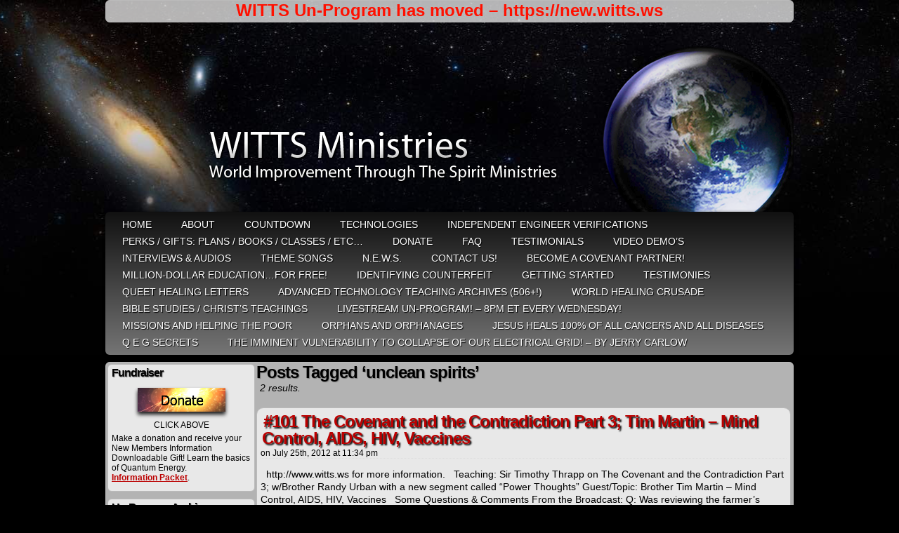

--- FILE ---
content_type: text/html; charset=UTF-8
request_url: https://www.witts.ws/tag/unclean-spirits/
body_size: 46329
content:
<!DOCTYPE html PUBLIC "-//W3C//DTD XHTML 1.0 Transitional//EN" "http://www.w3.org/TR/xhtml1/DTD/xhtml1-transitional.dtd">
<html xmlns="http://www.w3.org/1999/xhtml" lang="en-US"> 
<head>
	<meta http-equiv="Content-Type" content="text/html; charset=UTF-8" />
	
<title>WITTS Ministries</title>
	
<!--	<title></title> -->
	
<!--	<title>WITTS Ministries -   unclean spirits</title>
-->
	<link rel="stylesheet" href="https://www.witts.ws/wordpress/wp-content/themes/easel/style.css" type="text/css" media="screen" />
	<link rel="stylesheet" href="https://www.witts.ws/wordpress/wp-content/themes/easel/style-default.css" type="text/css" media="screen" />
	<link rel="pingback" href="https://www.witts.ws/wordpress/xmlrpc.php" />
	<meta name="Easel" content="2.0.7" />
	<meta name='robots' content='max-image-preview:large' />
<link rel='dns-prefetch' href='//s.w.org' />
<link rel="alternate" type="application/rss+xml" title="WITTS Ministries &raquo; Feed" href="https://www.witts.ws/feed/" />
<link rel="alternate" type="application/rss+xml" title="WITTS Ministries &raquo; Comments Feed" href="https://www.witts.ws/comments/feed/" />
<link rel="alternate" type="application/rss+xml" title="WITTS Ministries &raquo; unclean spirits Tag Feed" href="https://www.witts.ws/tag/unclean-spirits/feed/" />
		<script type="text/javascript">
			window._wpemojiSettings = {"baseUrl":"https:\/\/s.w.org\/images\/core\/emoji\/13.1.0\/72x72\/","ext":".png","svgUrl":"https:\/\/s.w.org\/images\/core\/emoji\/13.1.0\/svg\/","svgExt":".svg","source":{"concatemoji":"https:\/\/www.witts.ws\/wordpress\/wp-includes\/js\/wp-emoji-release.min.js?ver=5.8.12"}};
			!function(e,a,t){var n,r,o,i=a.createElement("canvas"),p=i.getContext&&i.getContext("2d");function s(e,t){var a=String.fromCharCode;p.clearRect(0,0,i.width,i.height),p.fillText(a.apply(this,e),0,0);e=i.toDataURL();return p.clearRect(0,0,i.width,i.height),p.fillText(a.apply(this,t),0,0),e===i.toDataURL()}function c(e){var t=a.createElement("script");t.src=e,t.defer=t.type="text/javascript",a.getElementsByTagName("head")[0].appendChild(t)}for(o=Array("flag","emoji"),t.supports={everything:!0,everythingExceptFlag:!0},r=0;r<o.length;r++)t.supports[o[r]]=function(e){if(!p||!p.fillText)return!1;switch(p.textBaseline="top",p.font="600 32px Arial",e){case"flag":return s([127987,65039,8205,9895,65039],[127987,65039,8203,9895,65039])?!1:!s([55356,56826,55356,56819],[55356,56826,8203,55356,56819])&&!s([55356,57332,56128,56423,56128,56418,56128,56421,56128,56430,56128,56423,56128,56447],[55356,57332,8203,56128,56423,8203,56128,56418,8203,56128,56421,8203,56128,56430,8203,56128,56423,8203,56128,56447]);case"emoji":return!s([10084,65039,8205,55357,56613],[10084,65039,8203,55357,56613])}return!1}(o[r]),t.supports.everything=t.supports.everything&&t.supports[o[r]],"flag"!==o[r]&&(t.supports.everythingExceptFlag=t.supports.everythingExceptFlag&&t.supports[o[r]]);t.supports.everythingExceptFlag=t.supports.everythingExceptFlag&&!t.supports.flag,t.DOMReady=!1,t.readyCallback=function(){t.DOMReady=!0},t.supports.everything||(n=function(){t.readyCallback()},a.addEventListener?(a.addEventListener("DOMContentLoaded",n,!1),e.addEventListener("load",n,!1)):(e.attachEvent("onload",n),a.attachEvent("onreadystatechange",function(){"complete"===a.readyState&&t.readyCallback()})),(n=t.source||{}).concatemoji?c(n.concatemoji):n.wpemoji&&n.twemoji&&(c(n.twemoji),c(n.wpemoji)))}(window,document,window._wpemojiSettings);
		</script>
		<style type="text/css">
img.wp-smiley,
img.emoji {
	display: inline !important;
	border: none !important;
	box-shadow: none !important;
	height: 1em !important;
	width: 1em !important;
	margin: 0 .07em !important;
	vertical-align: -0.1em !important;
	background: none !important;
	padding: 0 !important;
}
</style>
	<link rel='stylesheet' id='wp-block-library-css'  href='https://www.witts.ws/wordpress/wp-includes/css/dist/block-library/style.min.css?ver=5.8.12' type='text/css' media='all' />
<style id='wp-block-library-inline-css' type='text/css'>
.has-text-align-justify{text-align:justify;}
</style>
<link rel='stylesheet' id='mediaelement-css'  href='https://www.witts.ws/wordpress/wp-includes/js/mediaelement/mediaelementplayer-legacy.min.css?ver=4.2.16' type='text/css' media='all' />
<link rel='stylesheet' id='wp-mediaelement-css'  href='https://www.witts.ws/wordpress/wp-includes/js/mediaelement/wp-mediaelement.min.css?ver=5.8.12' type='text/css' media='all' />
<style id='akismet-widget-style-inline-css' type='text/css'>

			.a-stats {
				--akismet-color-mid-green: #357b49;
				--akismet-color-white: #fff;
				--akismet-color-light-grey: #f6f7f7;

				max-width: 350px;
				width: auto;
			}

			.a-stats * {
				all: unset;
				box-sizing: border-box;
			}

			.a-stats strong {
				font-weight: 600;
			}

			.a-stats a.a-stats__link,
			.a-stats a.a-stats__link:visited,
			.a-stats a.a-stats__link:active {
				background: var(--akismet-color-mid-green);
				border: none;
				box-shadow: none;
				border-radius: 8px;
				color: var(--akismet-color-white);
				cursor: pointer;
				display: block;
				font-family: -apple-system, BlinkMacSystemFont, 'Segoe UI', 'Roboto', 'Oxygen-Sans', 'Ubuntu', 'Cantarell', 'Helvetica Neue', sans-serif;
				font-weight: 500;
				padding: 12px;
				text-align: center;
				text-decoration: none;
				transition: all 0.2s ease;
			}

			/* Extra specificity to deal with TwentyTwentyOne focus style */
			.widget .a-stats a.a-stats__link:focus {
				background: var(--akismet-color-mid-green);
				color: var(--akismet-color-white);
				text-decoration: none;
			}

			.a-stats a.a-stats__link:hover {
				filter: brightness(110%);
				box-shadow: 0 4px 12px rgba(0, 0, 0, 0.06), 0 0 2px rgba(0, 0, 0, 0.16);
			}

			.a-stats .count {
				color: var(--akismet-color-white);
				display: block;
				font-size: 1.5em;
				line-height: 1.4;
				padding: 0 13px;
				white-space: nowrap;
			}
		
</style>
<link rel='stylesheet' id='newsletter-css'  href='https://www.witts.ws/wordpress/wp-content/plugins/newsletter/style.css?ver=8.7.7' type='text/css' media='all' />
<link rel='stylesheet' id='social-logos-css'  href='https://www.witts.ws/wordpress/wp-content/plugins/jetpack/_inc/social-logos/social-logos.min.css?ver=10.6.2' type='text/css' media='all' />
<link rel='stylesheet' id='jetpack_css-css'  href='https://www.witts.ws/wordpress/wp-content/plugins/jetpack/css/jetpack.css?ver=10.6.2' type='text/css' media='all' />
<script type='text/javascript' src='https://www.witts.ws/wordpress/wp-includes/js/jquery/jquery.min.js?ver=3.6.0' id='jquery-core-js'></script>
<script type='text/javascript' src='https://www.witts.ws/wordpress/wp-includes/js/jquery/jquery-migrate.min.js?ver=3.3.2' id='jquery-migrate-js'></script>
<link rel="https://api.w.org/" href="https://www.witts.ws/wp-json/" /><link rel="alternate" type="application/json" href="https://www.witts.ws/wp-json/wp/v2/tags/1294" /><link rel="EditURI" type="application/rsd+xml" title="RSD" href="https://www.witts.ws/wordpress/xmlrpc.php?rsd" />
<link rel="wlwmanifest" type="application/wlwmanifest+xml" href="https://www.witts.ws/wordpress/wp-includes/wlwmanifest.xml" /> 
<meta name="generator" content="WordPress 5.8.12" />
<style data-context="foundation-flickity-css">/*! Flickity v2.0.2
http://flickity.metafizzy.co
---------------------------------------------- */.flickity-enabled{position:relative}.flickity-enabled:focus{outline:0}.flickity-viewport{overflow:hidden;position:relative;height:100%}.flickity-slider{position:absolute;width:100%;height:100%}.flickity-enabled.is-draggable{-webkit-tap-highlight-color:transparent;tap-highlight-color:transparent;-webkit-user-select:none;-moz-user-select:none;-ms-user-select:none;user-select:none}.flickity-enabled.is-draggable .flickity-viewport{cursor:move;cursor:-webkit-grab;cursor:grab}.flickity-enabled.is-draggable .flickity-viewport.is-pointer-down{cursor:-webkit-grabbing;cursor:grabbing}.flickity-prev-next-button{position:absolute;top:50%;width:44px;height:44px;border:none;border-radius:50%;background:#fff;background:hsla(0,0%,100%,.75);cursor:pointer;-webkit-transform:translateY(-50%);transform:translateY(-50%)}.flickity-prev-next-button:hover{background:#fff}.flickity-prev-next-button:focus{outline:0;box-shadow:0 0 0 5px #09f}.flickity-prev-next-button:active{opacity:.6}.flickity-prev-next-button.previous{left:10px}.flickity-prev-next-button.next{right:10px}.flickity-rtl .flickity-prev-next-button.previous{left:auto;right:10px}.flickity-rtl .flickity-prev-next-button.next{right:auto;left:10px}.flickity-prev-next-button:disabled{opacity:.3;cursor:auto}.flickity-prev-next-button svg{position:absolute;left:20%;top:20%;width:60%;height:60%}.flickity-prev-next-button .arrow{fill:#333}.flickity-page-dots{position:absolute;width:100%;bottom:-25px;padding:0;margin:0;list-style:none;text-align:center;line-height:1}.flickity-rtl .flickity-page-dots{direction:rtl}.flickity-page-dots .dot{display:inline-block;width:10px;height:10px;margin:0 8px;background:#333;border-radius:50%;opacity:.25;cursor:pointer}.flickity-page-dots .dot.is-selected{opacity:1}</style><style data-context="foundation-slideout-css">.slideout-menu{position:fixed;left:0;top:0;bottom:0;right:auto;z-index:0;width:256px;overflow-y:auto;-webkit-overflow-scrolling:touch;display:none}.slideout-menu.pushit-right{left:auto;right:0}.slideout-panel{position:relative;z-index:1;will-change:transform}.slideout-open,.slideout-open .slideout-panel,.slideout-open body{overflow:hidden}.slideout-open .slideout-menu{display:block}.pushit{display:none}</style><style type='text/css'>img#wpstats{display:none}</style>
	<style type="text/css">.broken_link, a.broken_link {
	text-decoration: line-through;
}</style><style type="text/css">
	#header {
		width: 980px; 
		height: 260px;
		background: url(https://www.witts.ws/wordpress/wp-content/uploads/2015/05/header-980x260.png) top center no-repeat;
		overflow: hidden;
	}

	#header h1 { padding: 0; }
	#header h1 a { 
		display: block;
		width: 980px;
		height: 260px;
		text-indent: -9999px;
	}
	#header .description { display: none; }
</style>

	<style type="text/css" id="custom-background-css">
body.custom-background { background-color: #000000; background-image: url("https://www.witts.ws/wordpress/wp-content/uploads/2011/02/bg1.jpg"); background-position: center top; background-size: auto; background-repeat: no-repeat; background-attachment: scroll; }
</style>
	
<!-- Jetpack Open Graph Tags -->
<meta property="og:type" content="website" />
<meta property="og:title" content="unclean spirits &#8211; WITTS Ministries" />
<meta property="og:url" content="https://www.witts.ws/tag/unclean-spirits/" />
<meta property="og:site_name" content="WITTS Ministries" />
<meta property="og:image" content="https://www.witts.ws/wordpress/wp-content/uploads/2016/04/cropped-witts-site-thumb-553x553.jpg" />
<meta property="og:image:width" content="512" />
<meta property="og:image:height" content="512" />
<meta property="og:image:alt" content="" />
<meta property="og:locale" content="en_US" />

<!-- End Jetpack Open Graph Tags -->
<link rel="icon" href="https://www.witts.ws/wordpress/wp-content/uploads/2016/04/cropped-witts-site-thumb-553x553-32x32.jpg" sizes="32x32" />
<link rel="icon" href="https://www.witts.ws/wordpress/wp-content/uploads/2016/04/cropped-witts-site-thumb-553x553-192x192.jpg" sizes="192x192" />
<link rel="apple-touch-icon" href="https://www.witts.ws/wordpress/wp-content/uploads/2016/04/cropped-witts-site-thumb-553x553-180x180.jpg" />
<meta name="msapplication-TileImage" content="https://www.witts.ws/wordpress/wp-content/uploads/2016/04/cropped-witts-site-thumb-553x553-270x270.jpg" />
<style>.ios7.web-app-mode.has-fixed header{ background-color: rgba(45,53,63,.88);}</style></head>

<body class="archive tag tag-unclean-spirits tag-1294 custom-background non-member user-guest chrome pm day fri layout-3c">

<div id="page-head"></div>
<div id="page-wrap">
	<div id="page">
				<div id="sidebar-above-header" class="sidebar">
			<div id="custom_html-3" class="widget_text widget widget_custom_html">
<div class="widget_text widget-head"></div>
<div class="widget_text widget-content">
<div class="textwidget custom-html-widget"><div style="text-align: center; font-size: 1.5rem; font-weight: bold; animation: colorCycle 3s infinite;">WITTS Un-Program has moved – <a href="https://new.witts.ws" target="_blank" style="color: inherit; text-decoration: none; font-weight: bold;" rel="noopener">https://new.witts.ws</a>
</div>

<style>
@keyframes colorCycle {
    0% { color: #FF0000; }  /* Red */
    25% { color: #00FF00; } /* Green */
    50% { color: #0000FF; } /* Blue */
    75% { color: #FFFF00; } /* Yellow */
    100% { color: #FF0000; } /* Back to Red */
}
div[style*="animation: colorCycle"] {
    animation: colorCycle 3s infinite;
}
</style></div></div>
<div class="widget-foot"></div>
</div>
		</div>
			<div id="header">
			<div class="header-info">
				<h1><a href="https://www.witts.ws">WITTS Ministries</a></h1>
				<div class="description">Challenging Times&#8230; Awesome Solutions!</div>
			</div>
						<div class="clear"></div>
		</div>

		<div id="menubar-wrapper">
						<div class="menu"><ul id="menu-top-menu-bar" class="menu"><li id="menu-item-284" class="menu-item menu-item-type-post_type menu-item-object-page menu-item-home menu-item-284"><a href="https://www.witts.ws/">HOME</a></li>
<li id="menu-item-78" class="menu-item menu-item-type-post_type menu-item-object-page menu-item-78"><a href="https://www.witts.ws/about-us/">ABOUT</a></li>
<li id="menu-item-16466" class="menu-item menu-item-type-post_type menu-item-object-page menu-item-16466"><a href="https://www.witts.ws/countdown/">Countdown</a></li>
<li id="menu-item-79" class="menu-item menu-item-type-post_type menu-item-object-page menu-item-79"><a href="https://www.witts.ws/technologies/">Technologies</a></li>
<li id="menu-item-329" class="menu-item menu-item-type-post_type menu-item-object-page menu-item-329"><a href="https://www.witts.ws/verifications/">Independent Engineer Verifications</a></li>
<li id="menu-item-6117" class="menu-item menu-item-type-custom menu-item-object-custom menu-item-6117"><a href="https://www.enlightenedtechnology.org/witts-ministries-gifts/">Perks / Gifts: Plans / Books / Classes / etc&#8230;</a></li>
<li id="menu-item-15981" class="menu-item menu-item-type-post_type menu-item-object-page menu-item-15981"><a href="https://www.witts.ws/donate/">Donate</a></li>
<li id="menu-item-93" class="menu-item menu-item-type-post_type menu-item-object-page menu-item-93"><a href="https://www.witts.ws/faq/">FAQ</a></li>
<li id="menu-item-434" class="menu-item menu-item-type-post_type menu-item-object-page menu-item-434"><a href="https://www.witts.ws/testimonials/">Testimonials</a></li>
<li id="menu-item-97" class="menu-item menu-item-type-post_type menu-item-object-page menu-item-97"><a href="https://www.witts.ws/videos/">Video Demo’s</a></li>
<li id="menu-item-113" class="menu-item menu-item-type-post_type menu-item-object-page menu-item-113"><a href="https://www.witts.ws/audios/">Interviews &#038; Audios</a></li>
<li id="menu-item-2635" class="menu-item menu-item-type-post_type menu-item-object-page menu-item-2635"><a href="https://www.witts.ws/theme-song/">Theme Songs</a></li>
<li id="menu-item-87" class="menu-item menu-item-type-post_type menu-item-object-page current_page_parent menu-item-87"><a href="https://www.witts.ws/news/">N.E.W.S.</a></li>
<li id="menu-item-132" class="menu-item menu-item-type-post_type menu-item-object-page menu-item-132"><a href="https://www.witts.ws/contact-us/">Contact   Us!</a></li>
<li id="menu-item-1644" class="menu-item menu-item-type-post_type menu-item-object-page menu-item-1644"><a href="https://www.witts.ws/covenant-partners/">Become A Covenant Partner!</a></li>
<li id="menu-item-1054" class="menu-item menu-item-type-post_type menu-item-object-page menu-item-1054"><a href="https://www.witts.ws/learn/">Million-Dollar Education&#8230;For Free!</a></li>
<li id="menu-item-3554" class="menu-item menu-item-type-post_type menu-item-object-page menu-item-3554"><a href="https://www.witts.ws/counterfeit/">Identifying Counterfeit</a></li>
<li id="menu-item-2631" class="menu-item menu-item-type-post_type menu-item-object-page menu-item-2631"><a href="https://www.witts.ws/getting-started/">Getting Started</a></li>
<li id="menu-item-2633" class="menu-item menu-item-type-taxonomy menu-item-object-category menu-item-2633"><a href="https://www.witts.ws/category/testimonies/">Testimonies</a></li>
<li id="menu-item-2634" class="menu-item menu-item-type-post_type menu-item-object-post menu-item-2634"><a href="https://www.witts.ws/queet-healing-testimonials/">QUEET Healing Letters</a></li>
<li id="menu-item-16222" class="menu-item menu-item-type-taxonomy menu-item-object-category menu-item-16222"><a href="https://www.witts.ws/category/advanced-technology-teaching-archives/">Advanced Technology Teaching Archives (506+!)</a></li>
<li id="menu-item-3884" class="menu-item menu-item-type-custom menu-item-object-custom menu-item-3884"><a href="https://www.witts.ws/whc">World  Healing  Crusade</a></li>
<li id="menu-item-16223" class="menu-item menu-item-type-taxonomy menu-item-object-category menu-item-16223"><a href="https://www.witts.ws/category/advanced-technology-teaching-archives/">Bible Studies / Christ&#8217;s Teachings</a></li>
<li id="menu-item-5626" class="menu-item menu-item-type-custom menu-item-object-custom menu-item-5626"><a href="https://www.witts.ws/theshow/">LiveStream Un-Program! &#8211; 8pm ET Every WEDNESDAY!</a></li>
<li id="menu-item-7239" class="menu-item menu-item-type-post_type menu-item-object-page menu-item-7239"><a href="https://www.witts.ws/missions-and-helping-the-poor/">Missions and Helping the Poor</a></li>
<li id="menu-item-11127" class="menu-item menu-item-type-post_type menu-item-object-post menu-item-11127"><a href="https://www.witts.ws/orphans-orphanages/">Orphans and Orphanages</a></li>
<li id="menu-item-7240" class="menu-item menu-item-type-post_type menu-item-object-page menu-item-7240"><a href="https://www.witts.ws/jesus-heals-all-cancers-and-all-diseases/">Jesus heals 100% of all cancers and all diseases</a></li>
<li id="menu-item-8470" class="menu-item menu-item-type-post_type menu-item-object-post menu-item-8470"><a href="https://www.witts.ws/40kw-self-running-generator-qeg-help/">Q E G  Secrets</a></li>
<li id="menu-item-8516" class="menu-item menu-item-type-post_type menu-item-object-post menu-item-8516"><a href="https://www.witts.ws/the-imminent-vulnerability-to-collapse-of-our-electrical-grid-jerry-carlow/">THE IMMINENT VULNERABILITY TO COLLAPSE OF OUR ELECTRICAL GRID! – by Jerry Carlow</a></li>
</ul></div>			<div class="menunav">
																			</div>
			<div class="clear"></div>
		</div>
	<div id="content-wrapper-head"></div>
<div id="content-wrapper">
	
			
	<div id="subcontent-wrapper-head"></div>
	<div id="subcontent-wrapper">
		
<div id="sidebar-left">
	<div class="sidebar-head"></div>
		<div class="sidebar">
		<div id="text-13" class="widget widget_text">
<div class="widget-head"></div>
<div class="widget-content">
<h2 class="widgettitle">Fundraiser</h2>
			<div class="textwidget"><p style="text-align: center;"><a href="http://www.witts.ws/donate"><img src="https://www.witts.ws/wordpress/wp-content/uploads/2011/01/donate3_sm.png" alt="" /></a><br class="blank" />
    CLICK ABOVE
</p>

Make a donation and receive your New Members Information Downloadable Gift! Learn the basics of Quantum Energy.  <span style="color: #993300;"><span style="text-decoration: underline;"><strong><a href="http://www.witts.ws/gifts/"><br class="blank" />Information Packet</a></strong></span></span>.</p></div>
		</div>
<div class="widget-foot"></div>
</div>
<div id="block-9" class="widget widget_block">
<div class="widget-head"></div>
<div class="widget-content">
<h2 class="widgettitle">Un-Program Archives</h2>
<p>Past weekly live broadcasts are currently available on Odysee.com here: <span style="color:#993300; text-decoration:underline;">

<strong><a href="https://www.witts.ws/999-all-archives-links/" target="_blank">Teaching Archives</a></strong>
</p></div>
<div class="widget-foot"></div>
</div>
<div id="newsletterwidget-3" class="widget widget_newsletterwidget">
<div class="widget-head"></div>
<div class="widget-content">
<h2 class="widgettitle">Subscribe to our Newsletter</h2>
<div style="background:#dbeafe; border:1px solid #bfdbfe; border-radius:8px; padding:12px; font-size:12px; display:flex; align-items:center; gap:8px;">
<img src="https://s.w.org/images/core/emoji/13.1.0/svg/1f514.svg" style="width:24px; height:24px;" alt="bell">
<span style="color:#1e40af;">Be reminded every week of the Un-Program broadcast live!</span>
</div><div class="tnp tnp-subscription tnp-widget">
<form method="post" action="https://www.witts.ws/wordpress/wp-admin/admin-ajax.php?action=tnp&amp;na=s">
<input type='hidden' name='nl[]' value='1'>
<input type="hidden" name="nr" value="widget">
<input type="hidden" name="nlang" value="">
<div class="tnp-field tnp-field-email"><label for="tnp-1">Enter your email</label>
<input class="tnp-email" type="email" name="ne" id="tnp-1" value="" placeholder="" required></div>
<div class="tnp-field tnp-field-button" style="text-align: left"><input class="tnp-submit" type="submit" value="Subscribe" style="">
</div>
</form>
</div>
</div>
<div class="widget-foot"></div>
</div>
<div id="search-2" class="widget widget_search">
<div class="widget-head"></div>
<div class="widget-content">
<h2 class="widgettitle">Search:</h2>
<form method="get" class="searchform" action="https://www.witts.ws">
	<input type="text" value="Search..." name="s" class="s-search" onfocus="this.value=(this.value=='Search...') ? '' : this.value;" onblur="this.value=(this.value=='') ? 'Search...' : this.value;" />
	<button type="submit">&raquo;</button>
</form>
<div class="clear"></div></div>
<div class="widget-foot"></div>
</div>
<div id="linkcat-5" class="widget widget_links">
<div class="widget-head"></div>
<div class="widget-content">
<h2 class="widgettitle">Links</h2>

	<ul class='xoxo blogroll'>
<li><a href="http://www.witts.ws/category/Advanced-Technology-Teaching-Archives/" title="Broadcast Links &amp; Info for All Wed Night Programs">Advanced Technology Teaching Archives</a></li>
<li><a href="http://www.witts.ws/covenant-partners/" title="How You Can Help!">Become A Covenant Partner</a></li>
<li><a href="http://www.witts.ws/theshow/" title="Live Netcast Wed Nights!" target="_blank">Live Broadcast 8pm ET Every Wednesday!</a></li>

	</ul>
</div>
<div class="widget-foot"></div>
</div>

<div id="rss-4" class="widget widget_rss">
<div class="widget-head"></div>
<div class="widget-content">
<h2 class="widgettitle"><a class="rsswidget" href="http://witts.ws/feed"><img class="rss-widget-icon" style="border:0" width="14" height="14" src="https://www.witts.ws/wordpress/wp-includes/images/rss.png" alt="RSS" /></a> <a class="rsswidget" href="https://www.witts.ws/">Latest News!</a></h2>
<ul><li><a class='rsswidget' href='https://www.witts.ws/999-all-archives-links/'>#999 Readme First – All    Archives    Links</a> <span class="rss-date">February 19, 2023</span><div class="rssSummary">–&gt;The Most Recent Livestreams can be found here at Livestream: https://www.livestream.com/worldimprovement –&gt;–&gt;Archives from #001 Are Found at Odysee: Sorted from #001 on Odysee (being updated As soon as possible): https://odysee.com/@WorldImprovement/publicarchives   or Unsorted: https://odysee.com/@WorldImprovement:e If Items are missing, give us a few weeks and hopefully you will be able to find what you are looking [&hellip;]</div></li></ul></div>
<div class="widget-foot"></div>
</div>
		</div>
	<div class="sidebar-foot"></div>
</div>
		<div id="column-head"></div>
		<div id="column" class="narrowcolumn">
					<h2 class="page-title">Posts Tagged &#8216;unclean spirits&#8217;</h2>
	<div class="archiveresults">2 results.</div>
	<div class="clear"></div>
			<div class="post-5690 post type-post status-publish format-standard hentry category-advanced-technology-teaching-archives-partial category-news tag-aids tag-bruce-depalma tag-carrot-juice tag-cold-plasma-ozone tag-daniel tag-deception-in-banking tag-depalma tag-devil-brings-up-guilt-to-keep-you-down tag-discouragement tag-diy tag-end-times tag-fasting tag-free-energy tag-groupthink tag-guilt-and-dysfunction tag-guilt-of-sin tag-hiv tag-martin tag-mercury tag-mercury-detox tag-mind-control tag-overunity tag-ozone tag-paradigm-shift tag-plasma tag-randy-urban tag-sports tag-sports-is-mind-control tag-sports-teams tag-the-matrix tag-thrapp tag-tim-martin tag-timothy-martin tag-timothy-thrapp tag-unclean-spirits tag-urban tag-urban-rand tag-vaccinations tag-vaccine tag-vaccines tag-witts tag-witts-ministries tag-world-improvement-through-the-spirit uentry postonpage-1 odd post-author-witsadmin">
						<div class="post-head"></div>
			<div class="post-content">
				<div class="post-info">
										<div class="post-text">
						<h1 class="post-title"><a href="https://www.witts.ws/101-covenant-contradiction-pt3-martin-mind-control-aids-hiv-vaccines/">#101 The Covenant and the Contradiction Part 3; Tim Martin &#8211; Mind Control, AIDS, HIV, Vaccines</a></h1>
<span class="posted-on">on&nbsp;</span><span class="post-date">July 25th, 2012</span>
<span class="posted-at">at&nbsp;</span><span class="post-time">11:34 pm</span>
					</div>
				</div>
				<div class="clear"></div>
				<div class="entry">
					<p>&nbsp; http://www.witts.ws for more information. &nbsp; Teaching: Sir Timothy Thrapp on The Covenant and the Contradiction Part 3; w/Brother Randy Urban with a new segment called &#8220;Power Thoughts&#8221; Guest/Topic: Brother Tim Martin &#8211; Mind Control, AIDS, HIV, Vaccines &nbsp; Some Questions &amp; Comments From the Broadcast: Q: Was reviewing the farmer&#8217;s website (last week&#8217;s Netcast) [&hellip;] <a class="more-link" href="https://www.witts.ws/101-covenant-contradiction-pt3-martin-mind-control-aids-hiv-vaccines/">&darr; Read the rest of this entry&#8230;</a></p>
<div class="sharedaddy sd-sharing-enabled"><div class="robots-nocontent sd-block sd-social sd-social-icon-text sd-sharing"><h3 class="sd-title">Share this:</h3><div class="sd-content"><ul><li class="share-facebook"><a rel="nofollow noopener noreferrer" data-shared="sharing-facebook-5690" class="share-facebook sd-button share-icon" href="https://www.witts.ws/101-covenant-contradiction-pt3-martin-mind-control-aids-hiv-vaccines/?share=facebook" target="_blank" title="Click to share on Facebook"><span>Facebook</span></a></li><li class="share-twitter"><a rel="nofollow noopener noreferrer" data-shared="sharing-twitter-5690" class="share-twitter sd-button share-icon" href="https://www.witts.ws/101-covenant-contradiction-pt3-martin-mind-control-aids-hiv-vaccines/?share=twitter" target="_blank" title="Click to share on Twitter"><span>Twitter</span></a></li><li class="share-linkedin"><a rel="nofollow noopener noreferrer" data-shared="sharing-linkedin-5690" class="share-linkedin sd-button share-icon" href="https://www.witts.ws/101-covenant-contradiction-pt3-martin-mind-control-aids-hiv-vaccines/?share=linkedin" target="_blank" title="Click to share on LinkedIn"><span>LinkedIn</span></a></li><li class="share-pinterest"><a rel="nofollow noopener noreferrer" data-shared="sharing-pinterest-5690" class="share-pinterest sd-button share-icon" href="https://www.witts.ws/101-covenant-contradiction-pt3-martin-mind-control-aids-hiv-vaccines/?share=pinterest" target="_blank" title="Click to share on Pinterest"><span>Pinterest</span></a></li><li class="share-print"><a rel="nofollow noopener noreferrer" data-shared="" class="share-print sd-button share-icon" href="https://www.witts.ws/101-covenant-contradiction-pt3-martin-mind-control-aids-hiv-vaccines/" target="_blank" title="Click to print"><span>Print</span></a></li><li class="share-email"><a rel="nofollow noopener noreferrer" data-shared="" class="share-email sd-button share-icon" href="https://www.witts.ws/101-covenant-contradiction-pt3-martin-mind-control-aids-hiv-vaccines/?share=email" target="_blank" title="Click to email this to a friend"><span>Email</span></a></li><li><a href="#" class="sharing-anchor sd-button share-more"><span>More</span></a></li><li class="share-end"></li></ul><div class="sharing-hidden"><div class="inner" style="display: none;"><ul><li class="share-pocket"><a rel="nofollow noopener noreferrer" data-shared="" class="share-pocket sd-button share-icon" href="https://www.witts.ws/101-covenant-contradiction-pt3-martin-mind-control-aids-hiv-vaccines/?share=pocket" target="_blank" title="Click to share on Pocket"><span>Pocket</span></a></li><li class="share-reddit"><a rel="nofollow noopener noreferrer" data-shared="" class="share-reddit sd-button share-icon" href="https://www.witts.ws/101-covenant-contradiction-pt3-martin-mind-control-aids-hiv-vaccines/?share=reddit" target="_blank" title="Click to share on Reddit"><span>Reddit</span></a></li><li class="share-end"></li><li class="share-tumblr"><a rel="nofollow noopener noreferrer" data-shared="" class="share-tumblr sd-button share-icon" href="https://www.witts.ws/101-covenant-contradiction-pt3-martin-mind-control-aids-hiv-vaccines/?share=tumblr" target="_blank" title="Click to share on Tumblr"><span>Tumblr</span></a></li><li class="share-end"></li></ul></div></div></div></div></div>					<div class="clear"></div>
				</div>
								<div class="clear"></div>
								<div class="post-extras">
										<div class="clear"></div>
				</div>
							</div>
			<div class="post-foot"></div>
		</div>
				<div class="post-4656 post type-post status-publish format-standard hentry category-advanced-technology-teaching-archives-partial category-news tag-addiction tag-addiction-and-unclean-spirits tag-addictions tag-alex-collier tag-alien tag-aliens tag-angel tag-angels tag-area-51 tag-area51 tag-authority tag-authority-of-the-believer tag-chemtrails tag-city-shield tag-collier tag-diy tag-energy tag-energy-systems tag-et tag-ew-kenyon tag-extra-terrestrial tag-faraday-disk tag-force-field tag-forcefield tag-gravity-motors tag-grays tag-hanegraaff tag-hank-hanegraaff tag-hank-hannegraph tag-hollow-earth tag-homopolar tag-homopolar-motor tag-how-to-love-god tag-how-to-see-love tag-how-to-see-miracles tag-howard-menger tag-kyle-smith tag-love tag-love-of-god tag-loving-god tag-martin tag-menger tag-miracles tag-radiation-remediation tag-reptilian tag-reptilians tag-saucer tag-see-more-miracles tag-smith tag-spirits tag-spiritual tag-thrapp tag-tim-martin tag-timothy-martin tag-timothy-thrapp tag-ufo tag-ufo-invasion tag-unclean-spirits tag-unipolar-motor tag-weather-control tag-witts tag-witts-ministries tag-world-improvement-through-the-spirit uentry postonpage-2 even post-author-witsadmin">
						<div class="post-head"></div>
			<div class="post-content">
				<div class="post-info">
										<div class="post-text">
						<h1 class="post-title"><a href="https://www.witts.ws/084-the-power-of-love-the-power-of-god-part-2-wkyle-smith-guest-timothy-martin-working-with-ets-and-angels-caught-on-camera/">#084 The power of Love! The power of God! Part 2, w/Kyle Smith; Guest Timothy Martin &#8211; Working with ETs, and Angels Caught on Camera</a></h1>
<span class="posted-on">on&nbsp;</span><span class="post-date">March 28th, 2012</span>
<span class="posted-at">at&nbsp;</span><span class="post-time">11:50 pm</span>
					</div>
				</div>
				<div class="clear"></div>
				<div class="entry">
					<p>Teaching: Sir Timothy Thrapp on The power of Love! The power of God!, Part 2, w/ Kyle Smith Guest/Topic: Timothy Martin &#8211; Working with ETs, and Angels Caught on Camera Further Discussion / Questions &amp; Comments: &#8211;A few weeks ago you talked about a DC generator made from a spinning copper disk. Does the disk [&hellip;] <a class="more-link" href="https://www.witts.ws/084-the-power-of-love-the-power-of-god-part-2-wkyle-smith-guest-timothy-martin-working-with-ets-and-angels-caught-on-camera/">&darr; Read the rest of this entry&#8230;</a></p>
<div class="sharedaddy sd-sharing-enabled"><div class="robots-nocontent sd-block sd-social sd-social-icon-text sd-sharing"><h3 class="sd-title">Share this:</h3><div class="sd-content"><ul><li class="share-facebook"><a rel="nofollow noopener noreferrer" data-shared="sharing-facebook-4656" class="share-facebook sd-button share-icon" href="https://www.witts.ws/084-the-power-of-love-the-power-of-god-part-2-wkyle-smith-guest-timothy-martin-working-with-ets-and-angels-caught-on-camera/?share=facebook" target="_blank" title="Click to share on Facebook"><span>Facebook</span></a></li><li class="share-twitter"><a rel="nofollow noopener noreferrer" data-shared="sharing-twitter-4656" class="share-twitter sd-button share-icon" href="https://www.witts.ws/084-the-power-of-love-the-power-of-god-part-2-wkyle-smith-guest-timothy-martin-working-with-ets-and-angels-caught-on-camera/?share=twitter" target="_blank" title="Click to share on Twitter"><span>Twitter</span></a></li><li class="share-linkedin"><a rel="nofollow noopener noreferrer" data-shared="sharing-linkedin-4656" class="share-linkedin sd-button share-icon" href="https://www.witts.ws/084-the-power-of-love-the-power-of-god-part-2-wkyle-smith-guest-timothy-martin-working-with-ets-and-angels-caught-on-camera/?share=linkedin" target="_blank" title="Click to share on LinkedIn"><span>LinkedIn</span></a></li><li class="share-pinterest"><a rel="nofollow noopener noreferrer" data-shared="sharing-pinterest-4656" class="share-pinterest sd-button share-icon" href="https://www.witts.ws/084-the-power-of-love-the-power-of-god-part-2-wkyle-smith-guest-timothy-martin-working-with-ets-and-angels-caught-on-camera/?share=pinterest" target="_blank" title="Click to share on Pinterest"><span>Pinterest</span></a></li><li class="share-print"><a rel="nofollow noopener noreferrer" data-shared="" class="share-print sd-button share-icon" href="https://www.witts.ws/084-the-power-of-love-the-power-of-god-part-2-wkyle-smith-guest-timothy-martin-working-with-ets-and-angels-caught-on-camera/" target="_blank" title="Click to print"><span>Print</span></a></li><li class="share-email"><a rel="nofollow noopener noreferrer" data-shared="" class="share-email sd-button share-icon" href="https://www.witts.ws/084-the-power-of-love-the-power-of-god-part-2-wkyle-smith-guest-timothy-martin-working-with-ets-and-angels-caught-on-camera/?share=email" target="_blank" title="Click to email this to a friend"><span>Email</span></a></li><li><a href="#" class="sharing-anchor sd-button share-more"><span>More</span></a></li><li class="share-end"></li></ul><div class="sharing-hidden"><div class="inner" style="display: none;"><ul><li class="share-pocket"><a rel="nofollow noopener noreferrer" data-shared="" class="share-pocket sd-button share-icon" href="https://www.witts.ws/084-the-power-of-love-the-power-of-god-part-2-wkyle-smith-guest-timothy-martin-working-with-ets-and-angels-caught-on-camera/?share=pocket" target="_blank" title="Click to share on Pocket"><span>Pocket</span></a></li><li class="share-reddit"><a rel="nofollow noopener noreferrer" data-shared="" class="share-reddit sd-button share-icon" href="https://www.witts.ws/084-the-power-of-love-the-power-of-god-part-2-wkyle-smith-guest-timothy-martin-working-with-ets-and-angels-caught-on-camera/?share=reddit" target="_blank" title="Click to share on Reddit"><span>Reddit</span></a></li><li class="share-end"></li><li class="share-tumblr"><a rel="nofollow noopener noreferrer" data-shared="" class="share-tumblr sd-button share-icon" href="https://www.witts.ws/084-the-power-of-love-the-power-of-god-part-2-wkyle-smith-guest-timothy-martin-working-with-ets-and-angels-caught-on-camera/?share=tumblr" target="_blank" title="Click to share on Tumblr"><span>Tumblr</span></a></li><li class="share-end"></li></ul></div></div></div></div></div>					<div class="clear"></div>
				</div>
								<div class="clear"></div>
								<div class="post-extras">
										<div class="clear"></div>
				</div>
							</div>
			<div class="post-foot"></div>
		</div>
			<div class="clear"></div>
		

							</div>
		<div id="column-foot"></div>
<div id="sidebar-right">
	<div class="sidebar-head"></div>
		<div class="sidebar">
		<div id="text-4" class="widget widget_text">
<div class="widget-head"></div>
<div class="widget-content">
			<div class="textwidget"><p>
<span style="color: #000000;"><strong>The proceeds derived from materials offered on this website are carefully utilized toward various projects to bring about a better future for all. Please help us deliver alternative energy and technologies to the public by making a donation. All materials on this website are copyrighted and are not for distribution or duplication without explicit permission of WITTS Ministries.</strong></span></p></div>
		</div>
<div class="widget-foot"></div>
</div>
<div id="text-9" class="widget widget_text">
<div class="widget-head"></div>
<div class="widget-content">
			<div class="textwidget"><p class="footer-text" style="text-align: center;">
&copy;2016 <a href="http://witts.ws/wordpress">World Improvement Through The Spirit Ministries</a> <span class="footer-pipe">|</span> Powered by <a href="http://wordpress.org/">WordPress</a> with <a href="http://frumph.net/easel/">Easel</a>
<span class="footer-subscribe"><span class="footer-pipe">|</span> 

</span>
<span class="footer-uptotop"><span class="footer-pipe">|</span> <a href="#outside" onclick="scrollup(); return false;">Back to Top &uarr;</a></span>
</p></div>
		</div>
<div class="widget-foot"></div>
</div>
		</div>
	<div class="sidebar-foot"></div>
</div>
		<div class="clear"></div>
	</div>
	<div id="subcontent-wrapper-foot"></div>
</div>
<div id="content-wrapper-foot"></div>
		<div id="footer">
						                        222222222222
						<div class="clear"></div>
		</div>
	</div> <!-- // #page -->
</div> <!-- / #page-wrap -->
<div id="page-foot"></div>
<!-- Powered by WPtouch: 4.3.60 -->
	<script type="text/javascript">
		window.WPCOM_sharing_counts = {"https:\/\/www.witts.ws\/101-covenant-contradiction-pt3-martin-mind-control-aids-hiv-vaccines\/":5690,"https:\/\/www.witts.ws\/084-the-power-of-love-the-power-of-god-part-2-wkyle-smith-guest-timothy-martin-working-with-ets-and-angels-caught-on-camera\/":4656};
	</script>
							<div id="sharing_email" style="display: none;">
		<form action="/tag/unclean-spirits/" method="post">
			<label for="target_email">Send to Email Address</label>
			<input type="email" name="target_email" id="target_email" value="" />

			
				<label for="source_name">Your Name</label>
				<input type="text" name="source_name" id="source_name" value="" />

				<label for="source_email">Your Email Address</label>
				<input type="email" name="source_email" id="source_email" value="" />

						<input type="text" id="jetpack-source_f_name" name="source_f_name" class="input" value="" size="25" autocomplete="off" title="This field is for validation and should not be changed" />
			
			<img style="float: right; display: none" class="loading" src="https://www.witts.ws/wordpress/wp-content/plugins/jetpack/modules/sharedaddy/images/loading.gif" alt="loading" width="16" height="16" />
			<input type="submit" value="Send Email" class="sharing_send" />
			<a rel="nofollow" href="#cancel" class="sharing_cancel" role="button">Cancel</a>

			<div class="errors errors-1" style="display: none;">
				Post was not sent - check your email addresses!			</div>

			<div class="errors errors-2" style="display: none;">
				Email check failed, please try again			</div>

			<div class="errors errors-3" style="display: none;">
				Sorry, your blog cannot share posts by email.			</div>
		</form>
	</div>
<script type='text/javascript' src='https://www.witts.ws/wordpress/wp-includes/js/wp-embed.min.js?ver=5.8.12' id='wp-embed-js'></script>
<script type='text/javascript' id='sharing-js-js-extra'>
/* <![CDATA[ */
var sharing_js_options = {"lang":"en","counts":"1","is_stats_active":"1"};
/* ]]> */
</script>
<script type='text/javascript' src='https://www.witts.ws/wordpress/wp-content/plugins/jetpack/_inc/build/sharedaddy/sharing.min.js?ver=10.6.2' id='sharing-js-js'></script>
<script type='text/javascript' id='sharing-js-js-after'>
var windowOpen;
			( function () {
				function matches( el, sel ) {
					return !! (
						el.matches && el.matches( sel ) ||
						el.msMatchesSelector && el.msMatchesSelector( sel )
					);
				}

				document.body.addEventListener( 'click', function ( event ) {
					if ( ! event.target ) {
						return;
					}

					var el;
					if ( matches( event.target, 'a.share-facebook' ) ) {
						el = event.target;
					} else if ( event.target.parentNode && matches( event.target.parentNode, 'a.share-facebook' ) ) {
						el = event.target.parentNode;
					}

					if ( el ) {
						event.preventDefault();

						// If there's another sharing window open, close it.
						if ( typeof windowOpen !== 'undefined' ) {
							windowOpen.close();
						}
						windowOpen = window.open( el.getAttribute( 'href' ), 'wpcomfacebook', 'menubar=1,resizable=1,width=600,height=400' );
						return false;
					}
				} );
			} )();
var windowOpen;
			( function () {
				function matches( el, sel ) {
					return !! (
						el.matches && el.matches( sel ) ||
						el.msMatchesSelector && el.msMatchesSelector( sel )
					);
				}

				document.body.addEventListener( 'click', function ( event ) {
					if ( ! event.target ) {
						return;
					}

					var el;
					if ( matches( event.target, 'a.share-twitter' ) ) {
						el = event.target;
					} else if ( event.target.parentNode && matches( event.target.parentNode, 'a.share-twitter' ) ) {
						el = event.target.parentNode;
					}

					if ( el ) {
						event.preventDefault();

						// If there's another sharing window open, close it.
						if ( typeof windowOpen !== 'undefined' ) {
							windowOpen.close();
						}
						windowOpen = window.open( el.getAttribute( 'href' ), 'wpcomtwitter', 'menubar=1,resizable=1,width=600,height=350' );
						return false;
					}
				} );
			} )();
var windowOpen;
			( function () {
				function matches( el, sel ) {
					return !! (
						el.matches && el.matches( sel ) ||
						el.msMatchesSelector && el.msMatchesSelector( sel )
					);
				}

				document.body.addEventListener( 'click', function ( event ) {
					if ( ! event.target ) {
						return;
					}

					var el;
					if ( matches( event.target, 'a.share-linkedin' ) ) {
						el = event.target;
					} else if ( event.target.parentNode && matches( event.target.parentNode, 'a.share-linkedin' ) ) {
						el = event.target.parentNode;
					}

					if ( el ) {
						event.preventDefault();

						// If there's another sharing window open, close it.
						if ( typeof windowOpen !== 'undefined' ) {
							windowOpen.close();
						}
						windowOpen = window.open( el.getAttribute( 'href' ), 'wpcomlinkedin', 'menubar=1,resizable=1,width=580,height=450' );
						return false;
					}
				} );
			} )();
var windowOpen;
			( function () {
				function matches( el, sel ) {
					return !! (
						el.matches && el.matches( sel ) ||
						el.msMatchesSelector && el.msMatchesSelector( sel )
					);
				}

				document.body.addEventListener( 'click', function ( event ) {
					if ( ! event.target ) {
						return;
					}

					var el;
					if ( matches( event.target, 'a.share-pocket' ) ) {
						el = event.target;
					} else if ( event.target.parentNode && matches( event.target.parentNode, 'a.share-pocket' ) ) {
						el = event.target.parentNode;
					}

					if ( el ) {
						event.preventDefault();

						// If there's another sharing window open, close it.
						if ( typeof windowOpen !== 'undefined' ) {
							windowOpen.close();
						}
						windowOpen = window.open( el.getAttribute( 'href' ), 'wpcompocket', 'menubar=1,resizable=1,width=450,height=450' );
						return false;
					}
				} );
			} )();
var windowOpen;
			( function () {
				function matches( el, sel ) {
					return !! (
						el.matches && el.matches( sel ) ||
						el.msMatchesSelector && el.msMatchesSelector( sel )
					);
				}

				document.body.addEventListener( 'click', function ( event ) {
					if ( ! event.target ) {
						return;
					}

					var el;
					if ( matches( event.target, 'a.share-tumblr' ) ) {
						el = event.target;
					} else if ( event.target.parentNode && matches( event.target.parentNode, 'a.share-tumblr' ) ) {
						el = event.target.parentNode;
					}

					if ( el ) {
						event.preventDefault();

						// If there's another sharing window open, close it.
						if ( typeof windowOpen !== 'undefined' ) {
							windowOpen.close();
						}
						windowOpen = window.open( el.getAttribute( 'href' ), 'wpcomtumblr', 'menubar=1,resizable=1,width=450,height=450' );
						return false;
					}
				} );
			} )();
</script>
<script src='https://stats.wp.com/e-202548.js' defer></script>
<script>
	_stq = window._stq || [];
	_stq.push([ 'view', {v:'ext',j:'1:10.6.2',blog:'24624473',post:'0',tz:'-7',srv:'www.witts.ws'} ]);
	_stq.push([ 'clickTrackerInit', '24624473', '0' ]);
</script>
</body>
</html>

--- FILE ---
content_type: text/css
request_url: https://www.witts.ws/wordpress/wp-content/themes/easel/style-default.css
body_size: 6156
content:
/* Base theme design */

body {
	background: #000 url('images/background-wolfbw.jpg') top center no-repeat;
}

blockquote {
	color: #005;
}

h2, blockquote p:first-letter, .comment-author {
	text-shadow: 1px 1px 1px #777;
	-moz-text-shadow: 1px 1px 1px #777;
	-khtml-text-shadow: 1px 1px 1px #777;
	-webkit-text-shadow: 1px 1px 1px #777;
}

h1 {
	text-shadow: 2px 2px 2px #111;
	-moz-text-shadow: 2px 2px 2px #111;
	-khtml-text-shadow: 2px 2px 2px #111;
	-webkit-text-shadow: 2px 2px 2px #111;
}

#header h1 a:link, #header h1 a:visited {
	color: #d00;
}

#header h1 a:hover {
	color: #f00;
}

#menubar-wrapper {
	clear: both;
	margin-bottom: 10px;
}

	.menu { 
		padding-left: 3px; 
	}

	.menunav {
		padding-right: 5px;
	}


/* curved corners 6px */
#menubar-wrapper, #content-wrapper, .comment .comment-content, .sidebar .widget, .casts-nav, #wp-paginav {
	-moz-border-radius: 6px;
	-khtml-border-radius: 6px;
	-webkit-border-radius: 6px;
	border-radius: 6px;
}

/* curved corners 10px */
#comment-wrapper, .type-post, .type-page, .type-music, .type-comic, .type-showcase, .type-casts, .wp-caption,
blockquote, .type-attachment  {
	-moz-border-radius: 10px;
	-khtml-border-radius: 10px;
	-webkit-border-radius: 10px;
	border-radius: 10px;
}

/* border radius none */
.menu ul li ul li a:hover, .menu ul li ul li a.selected {
	-moz-border-radius: 0;
	-khtml-border-radius: 0;
	-webkit-border-radius: 0;
	border-radius: 0;
	background: #111;
}

/* box shadow min */
.box-shadow-min {
	-moz-box-shadow: 2px 2px 2px #555;
	-webkit-box-shadow: 2px 2px 2px #555;
	-khtml-box-shadow: 2px 2px 2px #555;
	box-shadow: 2px 2px 2px #555;
}

/* box shadow thick */
#menubar-wrapper, #content-wrapper {
	-moz-box-shadow: 1px 2px 5px #000;
	-webkit-box-shadow: 1px 2px 5px #000;
	-khtml-box-shadow: 1px 2px 5px #000;
	box-shadow: 1px 2px 5px #000;
}

.no-box-shadow {
	-moz-box-shadow: none;
	-webkit-box-shadow: none;
	-khtml-box-shadow: none;
	box-shadow: none;
}

/* text shadow min */
#menubar-wrapper {
	text-shadow: 1px 1px 1px #000;
	-moz-text-shadow: 1px 1px 1px #000;
	-khtml-text-shadow: 1px 1px 1px #000;
	-webkit-text-shadow: 1px 1px 1px #000;
}

#content-wrapper, .wp-caption, #wp-paginav {
	background: url('images/whitetrans.png') repeat;
	border: solid 1px #bbb;
}

.type-post, .type-page, .type-comic, .type-music, .type-showcase, .type-casts, .sidebar .widget, .type-attachment {
	background: url('images/whitetrans.png') repeat;
	border: solid 1px #bbb;
	margin-bottom: 10px;
}
.comment .comment-content, blockquote {
	background: url('images/whitetranslow.png') repeat;
}

#comment-wrapper, .type-post, .type-page, .type-music, .type-showcase, .type-comic, .type-casts, .wp-caption {
	padding: 5px;
}

.sidebar .widget {
	padding: 0px 5px 2px;
}

.post-text {
	border-bottom: dotted 1px #ddd;
}

.comment-author {
	text-transform: capitalize;
}

#comic-wrap {
	background: #fff;
	margin: 5px auto;
	padding: 5px;
	-moz-box-shadow: 2px 2px 2px #555;
	-webkit-box-shadow: 2px 2px 2px #555;
	-khtml-box-shadow: 2px 2px 2px #555;
	box-shadow: 2px 2px 2px #555;
	-moz-border-radius: 10px;
	-khtml-border-radius: 10px;
	-webkit-border-radius: 10px;
	border-radius: 10px;
}

#comic {
	margin: 0 auto;
	text-align: center;
}

#blogheader {
	width: 80%;
	border-top: solid 1px #333;
	margin: 15px auto;
	-moz-box-shadow: 2px 2px 2px #999;
	-webkit-box-shadow: 2px 2px 2px #999;
	-khtml-box-shadow: 2px 2px 2px #999;
	box-shadow: 2px 2px 2px #999;
}

.sidebar .widget_search {
	padding: 3px 0;
}

.members-post, .non-members-post {
	background: #d1ddd1;
	padding: 5px;
}

#menubar-wrapper {
	padding: 2px 0;
	background: #111;
	background:-moz-linear-gradient(100% 100% 90deg, #000, #444, #303030 100%);
    /* IE8 uses -ms-filter for whatever reason... */
	background: -ms-filter: progid:DXImageTransform.Microsoft.gradient(
        gradientType=1, startColor=#000, endColoStr=#555
	);
        background-image: -webkit-gradient(
          linear, left top, left bottom, from(rgba(17, 17, 17, 1.0)),
          to(rgba(117, 117, 117, 3.0))
        );
}

.chrome .menu, .safari .menu {
	margin-top: 2px;
}

.chrome .menunav, .safari .menunav {
	margin-top: 4px;
}

.chrome .searchform button, .safari .searchform button {
	margin-top: 0px;
}

.ie button {
	color: #000;
}

.menunav-prev a, .menunav-next a {
	margin: 0 3px;
}

.menunav-prev a:hover, .menunav-next a:hover, .menunav-rss:hover, .menu ul li a:hover, .menu ul li a.selected{
	color: #fcff00;
	background:-moz-linear-gradient(100% 100% 90deg, #303030, #444, #000 100%);
        background-image: -webkit-gradient(
          linear, left top, left bottom, from(rgba(17, 17, 17, 1.0)),
          to(rgba(56, 56, 56, 3.0))
        );
	-moz-border-radius: 10px;
	-khtml-border-radius: 10px;
	-webkit-border-radius: 10px;
	border-radius: 10px;
}

.menu ul li ul li a:hover {
	background: #888;
	-moz-border-radius: 0;
	-khtml-border-radius: 0;
	-webkit-border-radius: 0;
	border-radius: 0;
}

/* this is the color of the text in the menubar when its on that page */
.menu .current_page_item a {
	color: #fcff00 !important;
}

#wp-paginav {
	padding: 0 5px;
}

#footer {
	color: #fff;
}

	#footer a {
		color: #ffcf00;
	}
	
	#footer a:hover {
		color: #f00;
	}
	
.blognav {
	margin: 2px auto;
}


/* casts / commpress design */

.casts-show {
	font-size: 16px;
	margin-left: 20px;
	margin-bottom: 20px;
}


/* nav wrappers  */
#default-nav-wrapper {
	margin: 2px auto;
}

.default-nav, .casts-nav {
	border: solid 1px #aaa;
	background: #ddd;
	width: 240px;
	padding: 4px 2px;
}


/* fix for opera */
.opera #submit, .opera #searchform button, .opera .type-post, .opera .type-page, .opera .wpsb_opt_in button,
.opera .type-comic, .opera .type-showcase, .opera .type-music, .opera #wp-paginav, .opera .sidebar h2, 
.opera #comment-wrapper, .opera .blognav, .opera .default-nav, .opera .submit, .opera .type-attachment, .opera .sidebar .widget {
	background: #ccc;
}

.sidebar .widget_easel_classic_bookmark {
	background: none;
	border: none;
	padding: 2px 0;
}
